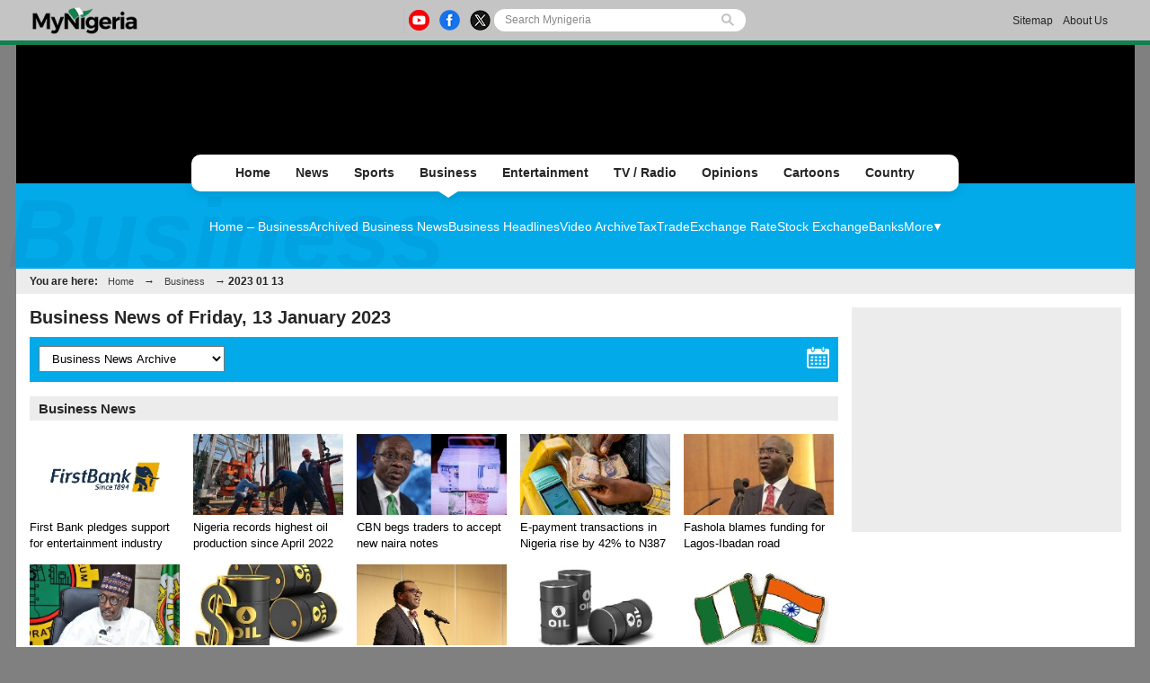

--- FILE ---
content_type: text/html; charset=UTF-8
request_url: https://www.mynigeria.com/NigeriaHomePage/business/browse.archive.php?date=20230113
body_size: 11916
content:
<!DOCTYPE html PUBLIC "-//W3C//DTD XHTML 1.0 Transitional//EN" "http://www.w3.org/TR/xhtml1/DTD/xhtml1-transitional.dtd">
<html xmlns="http://www.w3.org/1999/xhtml" xml:lang="en" lang="en">
<head>

<meta http-equiv="Content-Type" content="text/html; charset=UTF-8"/>
<title>Business News of Friday, 13 January 2023</title>
<link rel="canonical" href="https://www.mynigeria.com/NigeriaHomePage/business/browse.archive.php?date=20230113"/>
<link rel="icon" href="https://cdn.mynigeria.com/design/favicon.ico" type="image/x-icon">
<link href="https://cdn.mynigeria.com/css/NG/v1.0.5/common.css" rel="stylesheet" type="text/css" media="screen">
<link href="https://cdn.mynigeria.com/css/NG/v1.0.5/common.other.css" rel="stylesheet" type="text/css" media="screen">
<link href="https://cdn.mynigeria.com/css/NG/v1.0.5/business.css" rel="stylesheet" type="text/css" media="screen">
<link rel="apple-touch-icon" href="https://cdn.mynigeria.com/design/apple-touch-icon-180x180.png">
<script language="Javascript" type="text/javascript" src="https://cdn.mynigeria.com/jscript/v1.1/jquery.min.js"></script>
<link href="https://cdn.mynigeria.com" rel="preconnect">
<link href="https://ajax.cloudflare.com/" rel="preconnect">
<link href="https://ajax.cloudflare.com/" rel="dns-prefetch">
<link href="https://adservice.google.com" rel="preconnect">
<link href="https://adservice.google.com" rel="dns-prefetch">
<link href="https://www.googletagmanager.com" rel="preconnect">
<link href="https://pagead2.googlesyndication.com/" rel="dns-prefetch">
<script src="https://adncdn.net/6JNE2aic" async></script>
<script async src="https://securepubads.g.doubleclick.net/tag/js/gpt.js"></script>
<script>
	window.googletag = window.googletag || {cmd: []};
	googletag.cmd.push(function() {
		googletag.pubads().setTargeting('section', 'Business_Section');
		googletag.enableServices();
	});
</script>
<!-- Global site tag (gtag.js) - Google Analytics -->
<script async src="https://www.googletagmanager.com/gtag/js?id=G-TVGD8GGDS7"></script>
<script>
  window.dataLayer = window.dataLayer || [];
  function gtag(){dataLayer.push(arguments);}
  gtag('js', new Date());
  gtag('config', 'G-TVGD8GGDS7');
</script>

<!-- <script async src="https://fundingchoicesmessages.google.com/i/pub-1385374189532140?ers=1" nonce="ONl9o_STmW-kOsZBj-ezcA"></script> -->


<!--     <script data-cfasync="false" type="text/javascript">
(function(w, d) {
    var s = d.createElement('script');
    s.src = '//cdn.adpushup.com/45999/adpushup.js';
    s.crossOrigin='anonymous'; 
    s.type = 'text/javascript'; s.async = true;
    (d.getElementsByTagName('head')[0] || d.getElementsByTagName('body')[0]).appendChild(s);
    w.adpushup = w.adpushup || {que:[]};
})(window, document);

</script> -->


                              <script>!function(e){var n="https://s.go-mpulse.net/boomerang/";if("False"=="True")e.BOOMR_config=e.BOOMR_config||{},e.BOOMR_config.PageParams=e.BOOMR_config.PageParams||{},e.BOOMR_config.PageParams.pci=!0,n="https://s2.go-mpulse.net/boomerang/";if(window.BOOMR_API_key="ZMCAW-ZHG3Z-JYKZB-T5A3V-GMLLZ",function(){function e(){if(!o){var e=document.createElement("script");e.id="boomr-scr-as",e.src=window.BOOMR.url,e.async=!0,i.parentNode.appendChild(e),o=!0}}function t(e){o=!0;var n,t,a,r,d=document,O=window;if(window.BOOMR.snippetMethod=e?"if":"i",t=function(e,n){var t=d.createElement("script");t.id=n||"boomr-if-as",t.src=window.BOOMR.url,BOOMR_lstart=(new Date).getTime(),e=e||d.body,e.appendChild(t)},!window.addEventListener&&window.attachEvent&&navigator.userAgent.match(/MSIE [67]\./))return window.BOOMR.snippetMethod="s",void t(i.parentNode,"boomr-async");a=document.createElement("IFRAME"),a.src="about:blank",a.title="",a.role="presentation",a.loading="eager",r=(a.frameElement||a).style,r.width=0,r.height=0,r.border=0,r.display="none",i.parentNode.appendChild(a);try{O=a.contentWindow,d=O.document.open()}catch(_){n=document.domain,a.src="javascript:var d=document.open();d.domain='"+n+"';void(0);",O=a.contentWindow,d=O.document.open()}if(n)d._boomrl=function(){this.domain=n,t()},d.write("<bo"+"dy onload='document._boomrl();'>");else if(O._boomrl=function(){t()},O.addEventListener)O.addEventListener("load",O._boomrl,!1);else if(O.attachEvent)O.attachEvent("onload",O._boomrl);d.close()}function a(e){window.BOOMR_onload=e&&e.timeStamp||(new Date).getTime()}if(!window.BOOMR||!window.BOOMR.version&&!window.BOOMR.snippetExecuted){window.BOOMR=window.BOOMR||{},window.BOOMR.snippetStart=(new Date).getTime(),window.BOOMR.snippetExecuted=!0,window.BOOMR.snippetVersion=12,window.BOOMR.url=n+"ZMCAW-ZHG3Z-JYKZB-T5A3V-GMLLZ";var i=document.currentScript||document.getElementsByTagName("script")[0],o=!1,r=document.createElement("link");if(r.relList&&"function"==typeof r.relList.supports&&r.relList.supports("preload")&&"as"in r)window.BOOMR.snippetMethod="p",r.href=window.BOOMR.url,r.rel="preload",r.as="script",r.addEventListener("load",e),r.addEventListener("error",function(){t(!0)}),setTimeout(function(){if(!o)t(!0)},3e3),BOOMR_lstart=(new Date).getTime(),i.parentNode.appendChild(r);else t(!1);if(window.addEventListener)window.addEventListener("load",a,!1);else if(window.attachEvent)window.attachEvent("onload",a)}}(),"".length>0)if(e&&"performance"in e&&e.performance&&"function"==typeof e.performance.setResourceTimingBufferSize)e.performance.setResourceTimingBufferSize();!function(){if(BOOMR=e.BOOMR||{},BOOMR.plugins=BOOMR.plugins||{},!BOOMR.plugins.AK){var n=""=="true"?1:0,t="",a="cj3yq4ax24fwc2luiqia-f-f5ab374d9-clientnsv4-s.akamaihd.net",i="false"=="true"?2:1,o={"ak.v":"39","ak.cp":"1634677","ak.ai":parseInt("1031713",10),"ak.ol":"0","ak.cr":10,"ak.ipv":4,"ak.proto":"h2","ak.rid":"19809116","ak.r":48577,"ak.a2":n,"ak.m":"dscb","ak.n":"ff","ak.bpcip":"18.119.136.0","ak.cport":58590,"ak.gh":"23.62.38.5","ak.quicv":"","ak.tlsv":"tls1.3","ak.0rtt":"","ak.0rtt.ed":"","ak.csrc":"-","ak.acc":"","ak.t":"1769227280","ak.ak":"hOBiQwZUYzCg5VSAfCLimQ==egeDz338DxMrHQaZeT9h0hhcAeXr4Y4ibPBJXZALLv4Uwx4V0Ty9DwPLAWjwk1T29CSHa+h5t07gzzDeJ3Y7R2cwZo6ixN2qCnPbBIV5p4ISFtkDe/IU9g2KZshGPq6XoK/x71eNN9Vj4NvJOgUpJBjVMyDD4hZqwuxtKyJq4TWV39B7u3rIztTuWGOpBRTLvvLwViKnSz7M+StMiCpynTrX93lNE46nXEMoujRvpQdgA+bHsB+pJPsY4KcN6BDdltQsk5Z/xoI30MmgX2VKY5M2fNEbR2G4Yy2W8L4EW3tDZd+5QLQKwwXcb9n7O4OWgs02Pz5UdFbRW3uOR3ZMdB2T+Fcv5T2JrSWW0KB2T7XKEBMHz3Owqd/0wkS9wikByN1bidZLUljRBu2IY2ccHKvr9Wdq0JUqiiktVL/W3Vc=","ak.pv":"3","ak.dpoabenc":"","ak.tf":i};if(""!==t)o["ak.ruds"]=t;var r={i:!1,av:function(n){var t="http.initiator";if(n&&(!n[t]||"spa_hard"===n[t]))o["ak.feo"]=void 0!==e.aFeoApplied?1:0,BOOMR.addVar(o)},rv:function(){var e=["ak.bpcip","ak.cport","ak.cr","ak.csrc","ak.gh","ak.ipv","ak.m","ak.n","ak.ol","ak.proto","ak.quicv","ak.tlsv","ak.0rtt","ak.0rtt.ed","ak.r","ak.acc","ak.t","ak.tf"];BOOMR.removeVar(e)}};BOOMR.plugins.AK={akVars:o,akDNSPreFetchDomain:a,init:function(){if(!r.i){var e=BOOMR.subscribe;e("before_beacon",r.av,null,null),e("onbeacon",r.rv,null,null),r.i=!0}return this},is_complete:function(){return!0}}}}()}(window);</script></head>

<body><script type="text/javascript">
 window._nAdzq=window._nAdzq||[];(function(){
 window._nAdzq.push(["setIds","44c2e06aec4b9c31"]);
 var e="https://notifpush.com/scripts/";
 var t=document.createElement("script");
 t.type="text/javascript";
 t.defer=true;
 t.async=true;
 t.src=e+"nadz-sdk.js";
 var s=document.getElementsByTagName("script")[0];
 s.parentNode.insertBefore(t,s)})();
</script><div class="Pop-up-main-con-post" id="Pop-up-main-con-post"></div><div id="pagecontainer" class="business">

<div class="top-bar">
    <div class="inner">
        <a href="/NigeriaHomePage/">
            <img class="ghweb-logo" src="https://cdn.mynigeria.com/design/logo_desktop_blk.png" alt="Desktop Logo">
            <!-- <img class="ghweb-logo" src="https://cdn.mynigeria.com/design/logo_desktop_blk.png" style="margin-top:-9px; height:39px;" alt="Desktop Logo"> -->
        </a>

        <div class="socialbtns-searchbtn">
            <div class="socialbtns">
				<a href="https://youtube.com/channel/UCuCzjKrOvd-2tbT3dXh7vOw" rel="noopener" class="yt" target="_blank"><img src="https://cdn.mynigeria.com/design/newtop/yt-icon-Col.png" alt="youtube Icon"></a>				<a href="https://www.facebook.com/MyNigeria-117611089641772" rel="noopener" class="fb" target="_blank"><img src="https://cdn.mynigeria.com/design/newtop/fb-icon-Col.png" alt="Facebook Icon"></a>				<a href="https://twitter.com/TheMyNigeria" rel="noopener" class="tw" target="_blank"><img src="https://cdn.mynigeria.com/design/newtop/X-icon-Col.png" alt="Twitter Icon"></a>            </div>

            <div class="search-area-con">
                <form class="flexsearch--form" action="https://www.mynigeria.com/NigeriaHomePage/search.php" method="post">
                	<input type="hidden" name="action" value="1" />
                	<input type="hidden" name="search_mode" value="news" />
            		<input class="search--input" type="search" name="Search" placeholder="Search Mynigeria" value="">
            		<img class="search-icon" src="https://cdn.mynigeria.com/design/newtop/searchIcon.svg" alt="">
                </form>
            </div>
        </div>

        <div class="Contact-advert-links">
        	            <a href="/NigeriaHomePage/sitemap.php">Sitemap</a>
                        <a href="/NigeriaHomePage/aboutus.php">About Us</a>
        </div>

        
    	    </div>
</div>


<div id="headerSection" class="advert-space">
    </div>

<div class="main-navigation-container">
    <div class="mainNavgrp">
        <ul class="home-btn-div">
            <li class="sub-menu-list sub-menu-list__home"><a href="/NigeriaHomePage/">Home</a></li>
        </ul>
        <ul class="news-btn-div">
        	<li class="sub-menu-list sub-menu-list__news"><a href="/NigeriaHomePage/NewsArchive/">News</a></li>
        </ul>
        <ul class="sports-btn-div" >
        	<li class="sub-menu-list sub-menu-list__sports"><a href="/NigeriaHomePage/SportsArchive/">Sports</a></li>
        </ul>
        <ul class="biz-btn-div">
        	<li class="sub-menu-list sub-menu-list__biz"><a href="/NigeriaHomePage/business/">Business</a><div class="active"></div></li>
        </ul>
        <ul class="ent-btn-div">
        	<li class="sub-menu-list sub-menu-list__ent"><a href="/NigeriaHomePage/entertainment/">Entertainment</a></li>
        </ul>
                <ul class="ghwebTv-btn-div">
        	<li class="sub-menu-list sub-menu-list__tv"><a href="/NigeriaHomePage/television/">TV / Radio</a></li>
        </ul>
        <ul class="opinions-btn-div">
        	<li class="sub-menu-list sub-menu-list__opi"><a href="/NigeriaHomePage/opinions/">Opinions</a></li>
        </ul>
        <!-- <ul class="mem-btn-div">
        	<li class="sub-menu-list sub-menu-list__mem"><a href="/NigeriaHomePage/memories/">< ?=transl8('Memories')?></a>< ?=(($this->section=='memories')?'<div class="active"></div>':'')?></li>
        </ul> -->
        <ul class="cart-btn-div">
        	<li class="sub-menu-list sub-menu-list__toon"><a href="/NigeriaHomePage/cartoon/">Cartoons</a></li>
        </ul>
                <ul class="sayloud-btn-div">
        	<li class="sub-menu-list sub-menu-list__coun"><a href="/NigeriaHomePage/country_information/">Country</a></li>
        </ul>

        <!-- <div class="more-link-parent">
            <ul class="morelinks-btn-div">
                <li class="sub-menu-list sub-menu-list__more">
                    <a href="#">More Links
                        <span><img src="" alt=""></span>
                    </a>
                </li>

                <div class="drop-menu-con">
                    <a class="drop-link" href="#">Election Page</a>
                    <a class="drop-link" href="#">Campus Filla</a> 
                    <a class="drop-link" href="#">Dear GhanaWeb</a>
                    <a class="drop-link" href="#">Bloggers</a>
                    <a class="drop-link" href="#">Podcast / Radio</a>
                </div>
            </ul>
        </div> -->

    </div>

        <!-- <div class="submenu-title">< ?=transl8($this->crumbs[sizeof($this->crumbs)-2]['link'])?></div> -->
	
    <div class="Submenus-items Submenus-items__biz">
        
    	<div class="submenu">
    		<a href="/NigeriaHomePage/business/">Home &#8211; Business</a><a href="/NigeriaHomePage/business/browse.archive.php">Archived Business News</a><a href="/headlines/?cat=business">Business Headlines</a><a href="/NigeriaHomePage/television/?category=business">Video Archive</a><a href="/NigeriaHomePage/economy/tax.php">Tax</a><a href="/NigeriaHomePage/economy/trade.php">Trade</a><a href="/NigeriaHomePage/economy/forex.php">Exchange Rate</a><a href="/NigeriaHomePage/economy/stock_exchange.php">Stock Exchange</a><a href="/NigeriaHomePage/economy/banks.php">Banks</a><div class="more-btn-con">
	        			<div class="more-btn">
	        				<a href="#">More</a>
	        				<div class="drop-menu-con"><a class="drop-link" href="/NigeriaHomePage/economy/registration_fees.php">Registration Fees</a><a class="drop-link" href="/NigeriaHomePage/economy/duty_on_cars.php">Duty on Cars</a><a class="drop-link" href="/NigeriaHomePage/economy/economic_indicators.php">Economic Indicators</a>		</div>

	        			</div>
	        		</div>    	</div>
    	
        <h1>Business</h1>
    </div>

    <div id="topnav" class="topnav-en">You are here: <a href="https://www.mynigeria.com">Home</a> &rarr; <a href="/NigeriaHomePage/business/">Business</a> &rarr; <b>2023 01 13</b> </div>

</div>


<div id="mainbody" class="business"><div id="medsectionWideRight" class="clearfix">
<!-- End of html generated by this->header() -->

<style type="text/css">
#archive-bar { padding:10px; clear:both; }
#archive-bar select { padding:5px 10px;  }
</style>

<h1 class="more_title">Business News of Friday, 13 January 2023</h1>

<div id="archive-bar" class="menuheading arrow business">
  <select>
    <option value="1" >General News Archive</option>
    <option value="2" >Sports News Archive</option>
    <option value="3" selected>Business News Archive</option>
    <option value="4" >Entertainment News Archive</option>
    <option value="5" >Africa News Archive</option>
    <option value="6" >Feature Articles Archive</option>
  </select>

  <div class="svgwrapper" style="width:25px; display:inline-block; float:right;" title="Go to Calendar">
    <a href="#snap" style="fill:#FFFFFF;">
      <svg version="1.1" id="Layer_1" x="0px" y="0px" viewBox="0 0 10 10" style="enable-background:new 0 0 10 10;" xml:space="preserve">
        <g>
          <path d="M9.2,9.9c-2.8,0-5.6,0-8.4,0C0.4,9.8,0.1,9.6,0,9.2c0-2.4,0-4.9,0-7.3c0.1-0.4,0.4-0.7,0.8-0.7c0.4,0,0.7,0,1.1,0
          c0,0.2,0,0.5,0,0.7c0,0.5,0.4,0.8,0.8,0.8c0.5,0,0.8-0.4,0.8-0.8c0-0.2,0-0.5,0-0.7c1,0,2,0,3,0c0,0.2,0,0.4,0,0.6
          c0,0.5,0.4,0.9,0.8,0.9c0.5,0,0.8-0.4,0.8-0.9c0-0.2,0-0.4,0-0.6c0.4,0,0.7,0,1,0C9.6,1.1,10,1.5,10,2c0,2.2,0,4.5,0,6.7
          c0,0.1,0,0.2,0,0.3c0,0,0,0.2,0,0.2C9.9,9.7,9.6,9.8,9.2,9.9z M0.8,3.7c0,0.1,0,0.2,0,0.2c0,1.6,0,3.1,0,4.7c0,0.4,0.2,0.6,0.6,0.6
          c2.4,0,4.9,0,7.3,0c0.4,0,0.6-0.2,0.6-0.6c0-1.6,0-3.1,0-4.7c0-0.1,0-0.1,0-0.2C6.4,3.7,3.6,3.7,0.8,3.7z"></path>
          <path d="M2.8,0.3C3,0.4,3.1,0.6,3.1,0.9c0,0.3,0,0.6,0,0.9c0,0.2-0.2,0.4-0.4,0.4C2.5,2.2,2.3,2,2.3,1.8c0-0.3,0-0.6,0-0.9
          c0-0.3,0.1-0.4,0.3-0.5C2.7,0.3,2.8,0.3,2.8,0.3z"></path>
          <path d="M7.4,0.3c0.2,0.1,0.3,0.3,0.3,0.5c0,0.3,0,0.6,0,0.8c0,0.3-0.1,0.5-0.4,0.5C7.1,2.2,7,2,7,1.7c0-0.3,0-0.6,0-0.8
          c0-0.2,0.1-0.4,0.3-0.5C7.3,0.3,7.3,0.3,7.4,0.3z"></path>
          <path d="M4.7,7.5c0,0.3,0,0.5,0,0.8c-0.4,0-0.7,0-1.1,0c0-0.3,0-0.5,0-0.8C3.9,7.5,4.3,7.5,4.7,7.5z"></path>
          <path d="M8.3,7.5c0,0.3,0,0.5,0,0.8c-0.4,0-0.7,0-1.1,0c0-0.3,0-0.5,0-0.8C7.5,7.5,7.9,7.5,8.3,7.5z"></path>
          <path d="M3.5,6c0.4,0,0.7,0,1.1,0c0,0.3,0,0.5,0,0.8c-0.4,0-0.7,0-1.1,0C3.5,6.6,3.5,6.3,3.5,6z"></path>
          <path d="M7.2,6c0.4,0,0.7,0,1.1,0c0,0.3,0,0.5,0,0.8c-0.4,0-0.7,0-1.1,0C7.2,6.6,7.2,6.3,7.2,6z"></path>
          <path d="M2.8,6.8c-0.4,0-0.7,0-1.1,0c0-0.3,0-0.5,0-0.8c0.4,0,0.7,0,1.1,0C2.8,6.3,2.8,6.6,2.8,6.8z"></path>
          <path d="M6.5,6.1c0,0.3,0,0.5,0,0.8c-0.4,0-0.7,0-1.1,0c0-0.3,0-0.5,0-0.8C5.7,6.1,6.1,6.1,6.5,6.1z"></path>
          <path d="M2.9,8.3c-0.4,0-0.7,0-1.1,0c0-0.3,0-0.5,0-0.8c0.4,0,0.7,0,1.1,0C2.9,7.7,2.9,8,2.9,8.3z"></path>
          <path d="M5.4,7.5c0.4,0,0.7,0,1.1,0c0,0.3,0,0.5,0,0.8c-0.4,0-0.7,0-1.1,0C5.4,8,5.4,7.7,5.4,7.5z"></path>
          <path d="M3.5,5.4c0-0.3,0-0.5,0-0.8c0.4,0,0.7,0,1.1,0c0,0.3,0,0.5,0,0.8C4.3,5.4,3.9,5.4,3.5,5.4z"></path>
          <path d="M7.2,4.6c0.4,0,0.7,0,1.1,0c0,0.3,0,0.5,0,0.8c-0.4,0-0.7,0-1.1,0C7.2,5.2,7.2,4.9,7.2,4.6z"></path>
          <path d="M2.9,4.6c0,0.3,0,0.5,0,0.8c-0.4,0-0.7,0-1.1,0c0-0.3,0-0.5,0-0.8C2.1,4.6,2.5,4.6,2.9,4.6z"></path>
          <path d="M5.4,4.6c0.4,0,0.7,0,1.1,0c0,0.3,0,0.5,0,0.8c-0.4,0-0.7,0-1.1,0C5.4,5.2,5.4,4.9,5.4,4.6z"></path>
        </g>
      </svg>
    </a>
  </div>

  <script type="text/javascript">
    $('#archive-bar select').on('change', function(){
      if($(this).val() == 1){
        window.location.href = '/NigeriaHomePage/NewsArchive/browse.archive.php';
      }
      else if($(this).val() == 2){
        window.location.href = '/NigeriaHomePage/SportsArchive/browse.archive.php';
      }
      else if($(this).val() == 3){
        window.location.href = '/NigeriaHomePage/business/browse.archive.php';
      }
      else if($(this).val() == 4){
        window.location.href = '/NigeriaHomePage/entertainment/browse.archive.php';
      }
      else if($(this).val() == 5){
        window.location.href = '/NigeriaHomePage/africa/browse.archive.php';
      }
      else if($(this).val() == 6){
        window.location.href = '/NigeriaHomePage/features/browse.archive.php';
      }
    });
  </script>
</div>

<div class="bottom_artl_wrap">
  <div class="left_artl_list more_news">
    <div class="upper">      
      <div id="inner-left-col">
            <span class="page_title">Business News</span>
          </div><ul><li>
            <a title="First Bank pledges support for entertainment industry" href="/NigeriaHomePage/business/First-Bank-pledges-support-for-entertainment-industry-620993">
              <div class="image" style="background-color:#ececec;">
                <img src="https://cdn.mynigeria.com/imagelib/pics/816/81692877.200.jpg" width="141" height="80.571428571429" alt="First Bank of Nigeria" title="First Bank of Nigeria">
              </div>
              <div class="info">
                <p>First Bank pledges support for entertainment industry</p>
              </div>
            </a>
        </li><li>
            <a title="Nigeria records highest oil production since April 2022 &mdash;Report" href="/NigeriaHomePage/business/Nigeria-records-highest-oil-production-since-April-2022-mdash-Report-620990">
              <div class="image" style="background-color:#ececec;">
                <img src="https://cdn.mynigeria.com/imagelib/pics/972/97262784.200.jpg" width="141" height="78.8425" alt="File image: Crude oil production" title="File image: Crude oil production">
              </div>
              <div class="info">
                <p>Nigeria records highest oil production since April 2022 &mdash;Report</p>
              </div>
            </a>
        </li><li>
            <a title="CBN begs traders to accept new naira notes" href="/NigeriaHomePage/business/CBN-begs-traders-to-accept-new-naira-notes-620930">
              <div class="image" style="background-color:#ececec;">
                <img src="https://cdn.mynigeria.com/imagelib/pics/307/30730852.200.jpg" width="141" height="84.13" alt="CBN urges traders to accept new naira notes" title="CBN urges traders to accept new naira notes">
              </div>
              <div class="info">
                <p>CBN begs traders to accept new naira notes</p>
              </div>
            </a>
        </li><li>
            <a title="E-payment transactions in Nigeria rise by 42% to N387 trillion in 2022" href="/NigeriaHomePage/business/E-payment-transactions-in-Nigeria-rise-by-42-to-N387-trillion-in-2022-620897">
              <div class="image" style="background-color:#ececec;">
                <img src="https://cdn.mynigeria.com/imagelib/pics/569/56926175.200.jpg" width="141" height="93.765" alt="POS transaction" title="POS transaction">
              </div>
              <div class="info">
                <p>E-payment transactions in Nigeria rise by 42% to N387 trillion in 2022</p>
              </div>
            </a>
        </li><li>
            <a title="Fashola blames funding for Lagos-Ibadan road construction delay" href="/NigeriaHomePage/business/Fashola-blames-funding-for-Lagos-Ibadan-road-construction-delay-620876">
              <div class="image" style="background-color:#ececec;">
                <img src="https://cdn.mynigeria.com/imagelib/pics/893/89382757.200.jpg" width="141" height="100.58" alt="Minister of Works and Housing, Babatunde Fashola" title="Minister of Works and Housing, Babatunde Fashola">
              </div>
              <div class="info">
                <p>Fashola blames funding for Lagos-Ibadan road construction delay</p>
              </div>
            </a>
        </li><li>
            <a title="Nigeria targets petrol export, 2.2mbpd oil production mid 2023" href="/NigeriaHomePage/business/Nigeria-targets-petrol-export-2-2mbpd-oil-production-mid-2023-620822">
              <div class="image" style="background-color:#ececec;">
                <img src="https://cdn.mynigeria.com/imagelib/pics/727/72795120.200.jpg" width="141" height="93.295" alt="NNPC boss, Mele Kyari" title="NNPC boss, Mele Kyari">
              </div>
              <div class="info">
                <p>Nigeria targets petrol export, 2.2mbpd oil production mid 2023</p>
              </div>
            </a>
        </li><li>
            <a title="$2.5bn lost monthly to oil production &ndash; NECA" href="/NigeriaHomePage/business/2-5bn-lost-monthly-to-oil-production-ndash-NECA-620780">
              <div class="image" style="background-color:#ececec;">
                <img src="https://cdn.mynigeria.com/imagelib/pics/228/22863633.200.jpg" width="141" height="95.41" alt="Crude oil" title="Crude oil">
              </div>
              <div class="info">
                <p>$2.5bn lost monthly to oil production &ndash; NECA</p>
              </div>
            </a>
        </li><li>
            <a title="AfDB to boost digital financial solutions" href="/NigeriaHomePage/business/AfDB-to-boost-digital-financial-solutions-620774">
              <div class="image" style="background-color:#ececec;">
                <img src="https://cdn.mynigeria.com/imagelib/pics/898/89838983.200.jpg" width="141" height="94" alt="AfDB President, Akinwumi Adesina" title="AfDB President, Akinwumi Adesina">
              </div>
              <div class="info">
                <p>AfDB to boost digital financial solutions</p>
              </div>
            </a>
        </li><li>
            <a title="FG woos Spanish investors for seven oil blocs" href="/NigeriaHomePage/business/FG-woos-Spanish-investors-for-seven-oil-blocs-620768">
              <div class="image" style="background-color:#ececec;">
                <img src="https://cdn.mynigeria.com/imagelib/pics/898/89840096.200.jpg" width="141" height="93.906" alt="Crude oil" title="Crude oil">
              </div>
              <div class="info">
                <p>FG woos Spanish investors for seven oil blocs</p>
              </div>
            </a>
        </li><li>
            <a title="Indian companies invest $19bn in Nigeria" href="/NigeriaHomePage/business/Indian-companies-invest-19bn-in-Nigeria-620759">
              <div class="image" style="background-color:#ececec;">
                <img src="https://cdn.mynigeria.com/imagelib/pics/841/84125112.200.jpg" width="141" height="90.005" alt="File image" title="File image">
              </div>
              <div class="info">
                <p>Indian companies invest $19bn in Nigeria</p>
              </div>
            </a>
        </li><li>
            <a title="Apapa Customs generated N1tn in 2022 &ndash; Comptroller" href="/NigeriaHomePage/business/Apapa-Customs-generated-N1tn-in-2022-ndash-Comptroller-620738">
              <div class="image" style="background-color:#ececec;">
                <img src="https://cdn.mynigeria.com/imagelib/pics/718/71885429.200.jpg" width="141" height="75.905" alt="Customs officers" title="Customs officers">
              </div>
              <div class="info">
                <p>Apapa Customs generated N1tn in 2022 &ndash; Comptroller</p>
              </div>
            </a>
        </li><li>
            <a title="Banking system remains resilient - CBN" href="/NigeriaHomePage/business/Banking-system-remains-resilient-CBN-620735">
              <div class="image" style="background-color:#ececec;">
                <img src="https://cdn.mynigeria.com/imagelib/pics/814/81477392.200.jpg" width="141" height="105.85846153846" alt="Godwin Emefiele, Governor of Central Bank Nigeria" title="Godwin Emefiele, Governor of Central Bank Nigeria">
              </div>
              <div class="info">
                <p>Banking system remains resilient - CBN</p>
              </div>
            </a>
        </li><li>
            <a title="Budget deficit rises 370%, hits N47tn under Buhari" href="/NigeriaHomePage/business/Budget-deficit-rises-370-hits-N47tn-under-Buhari-620723">
              <div class="image" style="background-color:#ececec;">
                <img src="https://cdn.mynigeria.com/imagelib/pics/269/26924370.200.jpg" width="141" height="94.231527093596" alt="President Muhammadu Buhari" title="President Muhammadu Buhari">
              </div>
              <div class="info">
                <p>Budget deficit rises 370%, hits N47tn under Buhari</p>
              </div>
            </a>
        </li><li>
            <a title="&lsquo;Brace up for inflation, unemployment, debt burden&rsquo; - NECA" href="/NigeriaHomePage/business/lsquo-Brace-up-for-inflation-unemployment-debt-burden-rsquo-NECA-620714">
              <div class="image" style="background-color:#ececec;">
                <img src="https://cdn.mynigeria.com/imagelib/pics/101/10138444.200.jpg" width="141" height="79.3125" alt="File photo to illustrate the story" title="File photo to illustrate the story">
              </div>
              <div class="info">
                <p>&lsquo;Brace up for inflation, unemployment, debt burden&rsquo; - NECA</p>
              </div>
            </a>
        </li><li>
            <a title="House passes 3 major maritime bills for operational efficiency" href="/NigeriaHomePage/business/House-passes-3-major-maritime-bills-for-operational-efficiency-620684">
              <div class="image" style="background-color:#ececec;">
                <img src="https://cdn.mynigeria.com/imagelib/pics/223/22303037.200.jpg" width="141" height="79.43" alt="House of Representatives" title="House of Representatives">
              </div>
              <div class="info">
                <p>House passes 3 major maritime bills for operational efficiency</p>
              </div>
            </a>
        </li><li>
            <a title="2023 Budget: FG to spend N394.699m on purchase of vehicles, office equipment, gym" href="/NigeriaHomePage/business/2023-Budget-FG-to-spend-N394-699m-on-purchase-of-vehicles-office-equipment-gym-620681">
              <div class="image" style="background-color:#ececec;">
                <img src="https://cdn.mynigeria.com/imagelib/pics/777/77787929.200.jpg" width="141" height="79.195" alt="President Muhammadu Buhari" title="President Muhammadu Buhari">
              </div>
              <div class="info">
                <p>2023 Budget: FG to spend N394.699m on purchase of vehicles, office equipment, gym</p>
              </div>
            </a>
        </li><li>
            <a title="Nigeria&rsquo;s debt profile may hit N77trn in June - NECA" href="/NigeriaHomePage/business/Nigeria-rsquo-s-debt-profile-may-hit-N77trn-in-June-NECA-620678">
              <div class="image" style="background-color:#ececec;">
                <img src="https://cdn.mynigeria.com/imagelib/pics/913/91352447.200.jpg" width="141" height="82.015" alt="File photo to illustrate the story" title="File photo to illustrate the story">
              </div>
              <div class="info">
                <p>Nigeria&rsquo;s debt profile may hit N77trn in June - NECA</p>
              </div>
            </a>
        </li></ul>
    </div>
  </div>

  <br><br>
<style type="text/css">

.date_pagination{
	width: 100%;
    font-family: Arial, Helvetica, sans-serif;
    min-width: 715px;
}

.date_pagination .minibar {
    width: 480px;
    background-color: #ececec;
    border-radius: 7px;
    display: flex;
    margin-bottom: 10px;
    padding: 7px 0;
}

.date_pagination .dates{
    font-size: 12px;
    font-weight: 600;
    width: 82%;
    height: inherit;
    display: flex;
    text-align: center;
    justify-content: space-between;
}

.date_pagination .dates a {
    text-decoration: none;
    color:black !important;
}

.date_pagination a:hover{
    color: #9d0024 !important;
    text-decoration: none !important;
}

.date_pagination .day.current a{
    color: #9d0024 !important;
}


.date_pagination i, .date_pagination span { 
	width: 60px;
    height: inherit;
    display: grid;
    place-items: center;
}

.date_pagination .prevBtn, .date_pagination .nextBtn {
    font-size: 22px;
}

.date_pagination .calendarIcon{
	width: 15%;
	display: grid;
}

.date_pagination .svgwrapper{
    place-self: center;
    margin-left: 70%;
    width: 25px;
    display: inline-block;
    cursor: pointer;
}

.date_pagination .svgwrapper a{
    fill: #9d0024;
}

.date_pagination .CalenBG{
    width: 100%;
    border-radius: 8px;
    height:max-content;
    background-color: #ececec;
}

.date_pagination .InnBG {
    width: 94%;
    height: inherit;
    margin: auto;
}

.date_pagination .yeartextCon, .date_pagination .SeeAll, .date_pagination .SeeLess {
    font-size: 22px;
    font-weight: 700;
    display: inline-flex;
    margin-top: 12px;
    height: 40px;
}

.date_pagination .SeeAll, .date_pagination .SeeLess {
    font-size: 18px;
}

.date_pagination .prevYearBtn a, .date_pagination .NextYearBtn a{
    color: #000000 !important;
}

.date_pagination .prevYearBtn a:not([href="javascript:void(0)"]):hover, .date_pagination .NextYearBtn a:not([href="javascript:void(0)"]):hover{
    color: #9d0024 !important;
}

.date_pagination .SeeAll, .date_pagination .SeeLess{
    float: right;
}

.date_pagination .InnCalendar {
    overflow: hidden;
    display: flex;
    flex-wrap: wrap;
    justify-content: left;
}

.date_pagination .NextYearBtn, .date_pagination .prevYearBtn, .date_pagination .theYear{
    margin: 5px;
}

.date_pagination .Month {
    margin-bottom: 20px;
    margin-right: 2%;
    display: inline-block;
    width: 32%;
}

.date_pagination .Month:nth-child(3n) {
    margin-right: 0;
}

.date_pagination .Month h2 {
    margin: 0 0 2px 0;
}

.date_pagination .Week, .date_pagination .DayNumber {
    display: flex;
    height: 32px;
    align-items: center;
    justify-content: initial;
    color: #9d0024;
    width: 100%;
}

.date_pagination .DayNumber a {
    color: #9d0024 !important;
    width: 14% !important;
    height: 24px;
    cursor: pointer;
}

.date_pagination .dateBg{
    width: auto;
    height: auto;
    background-color: #ffffff;
}

.date_pagination .Week {
    border-bottom: 3px solid #ececec;
}

.date_pagination .days {
    height: 20px;
    width: 14%;
    display: grid;
    place-items: center;
    cursor: default;
}

.date_pagination .numb {
    height: 20px;
    width: 26px;
    display: grid;
    place-items: center;
    margin: 0 6px;
}

.date_pagination .blank {
    height: 24px;
    width: 14%;
    display: grid;
    place-items: center;
    cursor: default;
}

.date_pagination .numb:hover, .date_pagination .numb.selected {
    border: 1px solid #9d0024;
    border-radius: 4px;
}

.date_pagination .DayNumber a[href="javascript:void(0)"] {
    color: #b1b1b1 !important;
    cursor: default;
}

.date_pagination .minibar a[href="javascript:void(0)"]:hover {
    color: #000000 !important;
    cursor: default;
}

.date_pagination .NextYearBtn a[href="javascript:void(0)"], .date_pagination .prevYearBtn a[href="javascript:void(0)"]{
    cursor: default;
}

.date_pagination .DayNumber a[href="javascript:void(0)"]:not(.selected) .numb:hover {
    border: none;
}

.date_pagination .DayNumber a.selected {
    color: #9d0024 !important;
}

.date_pagination .SeeAll a, .date_pagination .SeeLess a {
    color: #000000 !important;
    margin-top: 7px;
    height: 22px;
}

.date_pagination .calendar_year {
    width: 13px;
    font-size: 10px;
    word-break: break-all;
    font-weight: bold;
    position: absolute;
    margin-left: 34px;
    margin-top: 5px;
    color: #9d0024;   
}

/* Style for custom select */
.select-hidden {
    display: none;
    visibility: hidden;
    padding-right: 10px;
}

.select {
    cursor: pointer;
    display: inline-block;
    position: relative;
    font-size: 16px;
    color: #fff;
    width: 100px;
    height: 34px;
    margin-top: -4px;
}

.select-styled {
    position: absolute;
    top: 0;
    right: 0;
    bottom: 0;
    left: 0;
    color: #9d0024;
    border: 1px solid #b1b1b1;
    padding: 8px 15px;
    -moz-transition: all 0.2s ease-in;
    -o-transition: all 0.2s ease-in;
    -webkit-transition: all 0.2s ease-in;
    transition: all 0.2s ease-in;
}
.select-styled:after {
    content: "";
    width: 0;
    height: 0;
    border: 7px solid transparent;
    border-color: #9d0024 transparent transparent transparent;
    position: absolute;
    top: 13px;
    right: 10px;
}
.select-styled:hover {
    background-color: #b83729;
    color: #FFF;
}
.select-styled:hover:after {
    border-color: #fff transparent transparent transparent;
}
.select-styled:active, .select-styled.active {
    background-color: #9d0024;
    color: #FFF;
}
.select-styled:active:after, .select-styled.active:after {
    top: 5px;
    border-color: transparent transparent #fff transparent;
}

.select-options {
    display: none;
    position: absolute;
    top: 100%;
    right: 0;
    left: 0;
    z-index: 999;
    margin: 0;
    padding: 0;
    list-style: none;
    background-color: #9d0024;
    border: 1px solid #9d0024;
    flex-wrap: wrap;
    width: 610px;
}
.select-styled.active + .select-options {
    display: flex !important;
}
.select-options li {
    margin: 0;
    padding: 7px 0;
    text-indent: 15px;
    border-top: 1px solid #962d22;
    -moz-transition: all 0.15s ease-in;
    -o-transition: all 0.15s ease-in;
    -webkit-transition: all 0.15s ease-in;
    transition: all 0.15s ease-in;
    width: 76.2px;
}
.select-options li:hover, .select-options li.is-selected {
    color: #c0392b;
    background: #fff;
}
.select-options li[rel="hide"] {
    display: none;
}
/* End of style */



</style>

<script type="text/javascript">
$(function(){
    $('.theYear select').each(function(){
        var $this = $(this), numberOfOptions = $(this).children('option').length;

        $this.addClass('select-hidden'); 
        $this.wrap('<div class="select"></div>');
        $this.after('<div class="select-styled"></div>');

        var $styledSelect = $this.next('div.select-styled');
        $styledSelect.text($this.children('option').eq(0).text());

        var $list = $('<ul />', {
            'class': 'select-options'
        }).insertAfter($styledSelect);

        for (var i = 0; i < numberOfOptions; i++) {
            $('<li />', {
                text: $this.children('option').eq(i).text(),
                rel: $this.children('option').eq(i).val()
            }).appendTo($list);
            if ($this.children('option').eq(i).is(':selected')){
                $('li[rel="' + $this.children('option').eq(i).val() + '"]').addClass('is-selected');
                $styledSelect.text($this.children('option').eq(i).val())
            }
        }

        var $listItems = $list.children('li');

        $styledSelect.click(function(e) {
            e.stopPropagation();
            $('div.select-styled.active').not(this).each(function(){
                $(this).removeClass('active').next('ul.select-options').hide();
            });
            $(this).toggleClass('active').next('ul.select-options').toggleClass("open");;
        });

        $listItems.click(function(e) {
            e.stopPropagation();
            $styledSelect.text($(this).text()).removeClass('active');
            $this.val($(this).attr('rel'));
            $list.find('li.is-selected').removeClass('is-selected');
            $list.find('li[rel="' + $(this).attr('rel') + '"]').addClass('is-selected');
            $list.hide();
            // console.log($this.val());

            location.href = 'https://www.mynigeria.com/NigeriaHomePage/business/browse.archive.php?date=' + $this.val();
        });

        $(document).click(function() {
            $styledSelect.removeClass('active');
            $list.hide();
        });

    });
});
</script>

<div class="date_pagination"><div class="minibar" id="snap">
			<div class="dates">
				<i class="nextBtn"><a href="https://www.mynigeria.com/NigeriaHomePage/business/browse.archive.php?date=20230114">&lt;</a></i><span class="day current">
    						<a href="javascript:void(0)"><div class="p1">FRI</div>
                                <div class="p1">13 JAN</div></a>
    					</span><span class="day ">
    						<a href="https://www.mynigeria.com/NigeriaHomePage/business/browse.archive.php?date=20230112"><div class="p1">THU</div>
                                <div class="p1">12 JAN</div></a>
    					</span><span class="day ">
    						<a href="https://www.mynigeria.com/NigeriaHomePage/business/browse.archive.php?date=20230111"><div class="p1">WED</div>
                                <div class="p1">11 JAN</div></a>
    					</span><span class="day ">
    						<a href="https://www.mynigeria.com/NigeriaHomePage/business/browse.archive.php?date=20230110"><div class="p1">TUE</div>
                                <div class="p1">10 JAN</div></a>
    					</span>	<i class="prevBtn"><a href="https://www.mynigeria.com/NigeriaHomePage/business/browse.archive.php?date=20230112">&gt;</a></i>
			</div>
			<div class="calendarIcon">
                <span class="calendar_year">2023</span>
				<div class="svgwrapper">
					<a href="?calendar=mini&date=20230113#snap">
						<svg version="1.1" id="Layer_1" x="0px" y="0px" viewBox="0 0 10 10" style="enable-background:new 0 0 10 10;" xml:space="preserve">
							<style type="text/css">.st0{fill:#9d0024;}</style>
							<g>
								<path d="M9.2,9.9c-2.8,0-5.6,0-8.4,0C0.4,9.8,0.1,9.6,0,9.2c0-2.4,0-4.9,0-7.3c0.1-0.4,0.4-0.7,0.8-0.7c0.4,0,0.7,0,1.1,0
								c0,0.2,0,0.5,0,0.7c0,0.5,0.4,0.8,0.8,0.8c0.5,0,0.8-0.4,0.8-0.8c0-0.2,0-0.5,0-0.7c1,0,2,0,3,0c0,0.2,0,0.4,0,0.6
								c0,0.5,0.4,0.9,0.8,0.9c0.5,0,0.8-0.4,0.8-0.9c0-0.2,0-0.4,0-0.6c0.4,0,0.7,0,1,0C9.6,1.1,10,1.5,10,2c0,2.2,0,4.5,0,6.7
								c0,0.1,0,0.2,0,0.3c0,0,0,0.2,0,0.2C9.9,9.7,9.6,9.8,9.2,9.9z M0.8,3.7c0,0.1,0,0.2,0,0.2c0,1.6,0,3.1,0,4.7c0,0.4,0.2,0.6,0.6,0.6
								c2.4,0,4.9,0,7.3,0c0.4,0,0.6-0.2,0.6-0.6c0-1.6,0-3.1,0-4.7c0-0.1,0-0.1,0-0.2C6.4,3.7,3.6,3.7,0.8,3.7z"></path>
								<path d="M2.8,0.3C3,0.4,3.1,0.6,3.1,0.9c0,0.3,0,0.6,0,0.9c0,0.2-0.2,0.4-0.4,0.4C2.5,2.2,2.3,2,2.3,1.8c0-0.3,0-0.6,0-0.9
								c0-0.3,0.1-0.4,0.3-0.5C2.7,0.3,2.8,0.3,2.8,0.3z"></path>
								<path d="M7.4,0.3c0.2,0.1,0.3,0.3,0.3,0.5c0,0.3,0,0.6,0,0.8c0,0.3-0.1,0.5-0.4,0.5C7.1,2.2,7,2,7,1.7c0-0.3,0-0.6,0-0.8
								c0-0.2,0.1-0.4,0.3-0.5C7.3,0.3,7.3,0.3,7.4,0.3z"></path>
								<path d="M4.7,7.5c0,0.3,0,0.5,0,0.8c-0.4,0-0.7,0-1.1,0c0-0.3,0-0.5,0-0.8C3.9,7.5,4.3,7.5,4.7,7.5z"></path>
								<path d="M8.3,7.5c0,0.3,0,0.5,0,0.8c-0.4,0-0.7,0-1.1,0c0-0.3,0-0.5,0-0.8C7.5,7.5,7.9,7.5,8.3,7.5z"></path>
								<path d="M3.5,6c0.4,0,0.7,0,1.1,0c0,0.3,0,0.5,0,0.8c-0.4,0-0.7,0-1.1,0C3.5,6.6,3.5,6.3,3.5,6z"></path>
								<path d="M7.2,6c0.4,0,0.7,0,1.1,0c0,0.3,0,0.5,0,0.8c-0.4,0-0.7,0-1.1,0C7.2,6.6,7.2,6.3,7.2,6z"></path>
								<path d="M2.8,6.8c-0.4,0-0.7,0-1.1,0c0-0.3,0-0.5,0-0.8c0.4,0,0.7,0,1.1,0C2.8,6.3,2.8,6.6,2.8,6.8z"></path>
								<path d="M6.5,6.1c0,0.3,0,0.5,0,0.8c-0.4,0-0.7,0-1.1,0c0-0.3,0-0.5,0-0.8C5.7,6.1,6.1,6.1,6.5,6.1z"></path>
								<path d="M2.9,8.3c-0.4,0-0.7,0-1.1,0c0-0.3,0-0.5,0-0.8c0.4,0,0.7,0,1.1,0C2.9,7.7,2.9,8,2.9,8.3z"></path>
								<path d="M5.4,7.5c0.4,0,0.7,0,1.1,0c0,0.3,0,0.5,0,0.8c-0.4,0-0.7,0-1.1,0C5.4,8,5.4,7.7,5.4,7.5z"></path>
								<path d="M3.5,5.4c0-0.3,0-0.5,0-0.8c0.4,0,0.7,0,1.1,0c0,0.3,0,0.5,0,0.8C4.3,5.4,3.9,5.4,3.5,5.4z"></path>
								<path d="M7.2,4.6c0.4,0,0.7,0,1.1,0c0,0.3,0,0.5,0,0.8c-0.4,0-0.7,0-1.1,0C7.2,5.2,7.2,4.9,7.2,4.6z"></path>
								<path d="M2.9,4.6c0,0.3,0,0.5,0,0.8c-0.4,0-0.7,0-1.1,0c0-0.3,0-0.5,0-0.8C2.1,4.6,2.5,4.6,2.9,4.6z"></path>
								<path d="M5.4,4.6c0.4,0,0.7,0,1.1,0c0,0.3,0,0.5,0,0.8c-0.4,0-0.7,0-1.1,0C5.4,5.2,5.4,4.9,5.4,4.6z"></path>
							</g>
						</svg>
					</a>
				</div>
			</div>
		</div><div class="CalenBG">
        <div class="InnBG">

          <div class="yeartextCon">
               <div class="NextYearBtn"><a href="https://www.mynigeria.com/NigeriaHomePage/business/browse.archive.php?date=2024">&lt;</a></div>

                <div class="theYear">
                    <select>
                        <option value="2026" >2026</option><option value="2025" >2025</option><option value="2024" >2024</option><option value="2023" selected>2023</option><option value="2022" >2022</option><option value="2021" >2021</option><option value="2020" >2020</option><option value="2019" >2019</option>
                    </select>
                </div>

                <div class="prevYearBtn"><a href="https://www.mynigeria.com/NigeriaHomePage/business/browse.archive.php?date=2022">&gt;</a></div>
             </div><div class="SeeLess"><a href="?calendar=full&date=20230113#snap">See All</a></div>  <div class="calendarCon">
            <div class="InnCalendar"><div class="Month">
            <div class="MonthInn">
                <h2>January</h2>
                <div class="dateBg">
                    <div class="Week">
                        <div class="days">Sun</div>
                        <div class="days">Mon</div>
                        <div class="days">Tue</div>
                        <div class="days">Wed</div>
                        <div class="days">Thu</div>
                        <div class="days">Fri</div>
                        <div class="days">Sat</div>
                    </div><div class="DayNumber"><a href="https://www.mynigeria.com/NigeriaHomePage/business/browse.archive.php?date=20230101"><div class="numb">1</div></a><a href="https://www.mynigeria.com/NigeriaHomePage/business/browse.archive.php?date=20230102"><div class="numb">2</div></a><a href="https://www.mynigeria.com/NigeriaHomePage/business/browse.archive.php?date=20230103"><div class="numb">3</div></a><a href="https://www.mynigeria.com/NigeriaHomePage/business/browse.archive.php?date=20230104"><div class="numb">4</div></a><a href="https://www.mynigeria.com/NigeriaHomePage/business/browse.archive.php?date=20230105"><div class="numb">5</div></a><a href="https://www.mynigeria.com/NigeriaHomePage/business/browse.archive.php?date=20230106"><div class="numb">6</div></a><a href="https://www.mynigeria.com/NigeriaHomePage/business/browse.archive.php?date=20230107"><div class="numb">7</div></a></div><div class="DayNumber"><a href="https://www.mynigeria.com/NigeriaHomePage/business/browse.archive.php?date=20230108"><div class="numb">8</div></a><a href="https://www.mynigeria.com/NigeriaHomePage/business/browse.archive.php?date=20230109"><div class="numb">9</div></a><a href="https://www.mynigeria.com/NigeriaHomePage/business/browse.archive.php?date=20230110"><div class="numb">10</div></a><a href="https://www.mynigeria.com/NigeriaHomePage/business/browse.archive.php?date=20230111"><div class="numb">11</div></a><a href="https://www.mynigeria.com/NigeriaHomePage/business/browse.archive.php?date=20230112"><div class="numb">12</div></a><a href="https://www.mynigeria.com/NigeriaHomePage/business/browse.archive.php?date=20230113" class="selected"><div class="numb selected">13</div></a><a href="https://www.mynigeria.com/NigeriaHomePage/business/browse.archive.php?date=20230114"><div class="numb">14</div></a></div><div class="DayNumber"><a href="https://www.mynigeria.com/NigeriaHomePage/business/browse.archive.php?date=20230115"><div class="numb">15</div></a><a href="https://www.mynigeria.com/NigeriaHomePage/business/browse.archive.php?date=20230116"><div class="numb">16</div></a><a href="https://www.mynigeria.com/NigeriaHomePage/business/browse.archive.php?date=20230117"><div class="numb">17</div></a><a href="https://www.mynigeria.com/NigeriaHomePage/business/browse.archive.php?date=20230118"><div class="numb">18</div></a><a href="https://www.mynigeria.com/NigeriaHomePage/business/browse.archive.php?date=20230119"><div class="numb">19</div></a><a href="https://www.mynigeria.com/NigeriaHomePage/business/browse.archive.php?date=20230120"><div class="numb">20</div></a><a href="https://www.mynigeria.com/NigeriaHomePage/business/browse.archive.php?date=20230121"><div class="numb">21</div></a></div><div class="DayNumber"><a href="https://www.mynigeria.com/NigeriaHomePage/business/browse.archive.php?date=20230122"><div class="numb">22</div></a><a href="https://www.mynigeria.com/NigeriaHomePage/business/browse.archive.php?date=20230123"><div class="numb">23</div></a><a href="https://www.mynigeria.com/NigeriaHomePage/business/browse.archive.php?date=20230124"><div class="numb">24</div></a><a href="https://www.mynigeria.com/NigeriaHomePage/business/browse.archive.php?date=20230125"><div class="numb">25</div></a><a href="https://www.mynigeria.com/NigeriaHomePage/business/browse.archive.php?date=20230126"><div class="numb">26</div></a><a href="https://www.mynigeria.com/NigeriaHomePage/business/browse.archive.php?date=20230127"><div class="numb">27</div></a><a href="https://www.mynigeria.com/NigeriaHomePage/business/browse.archive.php?date=20230128"><div class="numb">28</div></a></div><div class="DayNumber"><a href="https://www.mynigeria.com/NigeriaHomePage/business/browse.archive.php?date=20230129"><div class="numb">29</div></a><a href="https://www.mynigeria.com/NigeriaHomePage/business/browse.archive.php?date=20230130"><div class="numb">30</div></a><a href="https://www.mynigeria.com/NigeriaHomePage/business/browse.archive.php?date=20230131"><div class="numb">31</div></a><div class="blank"></div><div class="blank"></div><div class="blank"></div><div class="blank"></div></div></div>
                </div>
            </div><div class="Month">
            <div class="MonthInn">
                <h2>December</h2>
                <div class="dateBg">
                    <div class="Week">
                        <div class="days">Sun</div>
                        <div class="days">Mon</div>
                        <div class="days">Tue</div>
                        <div class="days">Wed</div>
                        <div class="days">Thu</div>
                        <div class="days">Fri</div>
                        <div class="days">Sat</div>
                    </div><div class="DayNumber"><div class="blank"></div><div class="blank"></div><div class="blank"></div><div class="blank"></div><a href="https://www.mynigeria.com/NigeriaHomePage/business/browse.archive.php?date=20221201"><div class="numb">1</div></a><a href="https://www.mynigeria.com/NigeriaHomePage/business/browse.archive.php?date=20221202"><div class="numb">2</div></a><a href="https://www.mynigeria.com/NigeriaHomePage/business/browse.archive.php?date=20221203"><div class="numb">3</div></a></div><div class="DayNumber"><a href="https://www.mynigeria.com/NigeriaHomePage/business/browse.archive.php?date=20221204"><div class="numb">4</div></a><a href="https://www.mynigeria.com/NigeriaHomePage/business/browse.archive.php?date=20221205"><div class="numb">5</div></a><a href="https://www.mynigeria.com/NigeriaHomePage/business/browse.archive.php?date=20221206"><div class="numb">6</div></a><a href="https://www.mynigeria.com/NigeriaHomePage/business/browse.archive.php?date=20221207"><div class="numb">7</div></a><a href="https://www.mynigeria.com/NigeriaHomePage/business/browse.archive.php?date=20221208"><div class="numb">8</div></a><a href="https://www.mynigeria.com/NigeriaHomePage/business/browse.archive.php?date=20221209"><div class="numb">9</div></a><a href="https://www.mynigeria.com/NigeriaHomePage/business/browse.archive.php?date=20221210"><div class="numb">10</div></a></div><div class="DayNumber"><a href="https://www.mynigeria.com/NigeriaHomePage/business/browse.archive.php?date=20221211"><div class="numb">11</div></a><a href="https://www.mynigeria.com/NigeriaHomePage/business/browse.archive.php?date=20221212"><div class="numb">12</div></a><a href="https://www.mynigeria.com/NigeriaHomePage/business/browse.archive.php?date=20221213"><div class="numb">13</div></a><a href="https://www.mynigeria.com/NigeriaHomePage/business/browse.archive.php?date=20221214"><div class="numb">14</div></a><a href="https://www.mynigeria.com/NigeriaHomePage/business/browse.archive.php?date=20221215"><div class="numb">15</div></a><a href="https://www.mynigeria.com/NigeriaHomePage/business/browse.archive.php?date=20221216"><div class="numb">16</div></a><a href="https://www.mynigeria.com/NigeriaHomePage/business/browse.archive.php?date=20221217"><div class="numb">17</div></a></div><div class="DayNumber"><a href="https://www.mynigeria.com/NigeriaHomePage/business/browse.archive.php?date=20221218"><div class="numb">18</div></a><a href="https://www.mynigeria.com/NigeriaHomePage/business/browse.archive.php?date=20221219"><div class="numb">19</div></a><a href="https://www.mynigeria.com/NigeriaHomePage/business/browse.archive.php?date=20221220"><div class="numb">20</div></a><a href="https://www.mynigeria.com/NigeriaHomePage/business/browse.archive.php?date=20221221"><div class="numb">21</div></a><a href="https://www.mynigeria.com/NigeriaHomePage/business/browse.archive.php?date=20221222"><div class="numb">22</div></a><a href="https://www.mynigeria.com/NigeriaHomePage/business/browse.archive.php?date=20221223"><div class="numb">23</div></a><a href="https://www.mynigeria.com/NigeriaHomePage/business/browse.archive.php?date=20221224"><div class="numb">24</div></a></div><div class="DayNumber"><a href="https://www.mynigeria.com/NigeriaHomePage/business/browse.archive.php?date=20221225"><div class="numb">25</div></a><a href="https://www.mynigeria.com/NigeriaHomePage/business/browse.archive.php?date=20221226"><div class="numb">26</div></a><a href="https://www.mynigeria.com/NigeriaHomePage/business/browse.archive.php?date=20221227"><div class="numb">27</div></a><a href="https://www.mynigeria.com/NigeriaHomePage/business/browse.archive.php?date=20221228"><div class="numb">28</div></a><a href="https://www.mynigeria.com/NigeriaHomePage/business/browse.archive.php?date=20221229"><div class="numb">29</div></a><a href="https://www.mynigeria.com/NigeriaHomePage/business/browse.archive.php?date=20221230"><div class="numb">30</div></a><a href="https://www.mynigeria.com/NigeriaHomePage/business/browse.archive.php?date=20221231"><div class="numb">31</div></a></div></div>
                </div>
            </div><div class="Month">
            <div class="MonthInn">
                <h2>November</h2>
                <div class="dateBg">
                    <div class="Week">
                        <div class="days">Sun</div>
                        <div class="days">Mon</div>
                        <div class="days">Tue</div>
                        <div class="days">Wed</div>
                        <div class="days">Thu</div>
                        <div class="days">Fri</div>
                        <div class="days">Sat</div>
                    </div><div class="DayNumber"><div class="blank"></div><div class="blank"></div><a href="https://www.mynigeria.com/NigeriaHomePage/business/browse.archive.php?date=20221101"><div class="numb">1</div></a><a href="https://www.mynigeria.com/NigeriaHomePage/business/browse.archive.php?date=20221102"><div class="numb">2</div></a><a href="https://www.mynigeria.com/NigeriaHomePage/business/browse.archive.php?date=20221103"><div class="numb">3</div></a><a href="https://www.mynigeria.com/NigeriaHomePage/business/browse.archive.php?date=20221104"><div class="numb">4</div></a><a href="https://www.mynigeria.com/NigeriaHomePage/business/browse.archive.php?date=20221105"><div class="numb">5</div></a></div><div class="DayNumber"><a href="https://www.mynigeria.com/NigeriaHomePage/business/browse.archive.php?date=20221106"><div class="numb">6</div></a><a href="https://www.mynigeria.com/NigeriaHomePage/business/browse.archive.php?date=20221107"><div class="numb">7</div></a><a href="https://www.mynigeria.com/NigeriaHomePage/business/browse.archive.php?date=20221108"><div class="numb">8</div></a><a href="https://www.mynigeria.com/NigeriaHomePage/business/browse.archive.php?date=20221109"><div class="numb">9</div></a><a href="https://www.mynigeria.com/NigeriaHomePage/business/browse.archive.php?date=20221110"><div class="numb">10</div></a><a href="https://www.mynigeria.com/NigeriaHomePage/business/browse.archive.php?date=20221111"><div class="numb">11</div></a><a href="https://www.mynigeria.com/NigeriaHomePage/business/browse.archive.php?date=20221112"><div class="numb">12</div></a></div><div class="DayNumber"><a href="https://www.mynigeria.com/NigeriaHomePage/business/browse.archive.php?date=20221113"><div class="numb">13</div></a><a href="https://www.mynigeria.com/NigeriaHomePage/business/browse.archive.php?date=20221114"><div class="numb">14</div></a><a href="https://www.mynigeria.com/NigeriaHomePage/business/browse.archive.php?date=20221115"><div class="numb">15</div></a><a href="https://www.mynigeria.com/NigeriaHomePage/business/browse.archive.php?date=20221116"><div class="numb">16</div></a><a href="https://www.mynigeria.com/NigeriaHomePage/business/browse.archive.php?date=20221117"><div class="numb">17</div></a><a href="https://www.mynigeria.com/NigeriaHomePage/business/browse.archive.php?date=20221118"><div class="numb">18</div></a><a href="https://www.mynigeria.com/NigeriaHomePage/business/browse.archive.php?date=20221119"><div class="numb">19</div></a></div><div class="DayNumber"><a href="https://www.mynigeria.com/NigeriaHomePage/business/browse.archive.php?date=20221120"><div class="numb">20</div></a><a href="https://www.mynigeria.com/NigeriaHomePage/business/browse.archive.php?date=20221121"><div class="numb">21</div></a><a href="https://www.mynigeria.com/NigeriaHomePage/business/browse.archive.php?date=20221122"><div class="numb">22</div></a><a href="https://www.mynigeria.com/NigeriaHomePage/business/browse.archive.php?date=20221123"><div class="numb">23</div></a><a href="https://www.mynigeria.com/NigeriaHomePage/business/browse.archive.php?date=20221124"><div class="numb">24</div></a><a href="https://www.mynigeria.com/NigeriaHomePage/business/browse.archive.php?date=20221125"><div class="numb">25</div></a><a href="https://www.mynigeria.com/NigeriaHomePage/business/browse.archive.php?date=20221126"><div class="numb">26</div></a></div><div class="DayNumber"><a href="https://www.mynigeria.com/NigeriaHomePage/business/browse.archive.php?date=20221127"><div class="numb">27</div></a><a href="https://www.mynigeria.com/NigeriaHomePage/business/browse.archive.php?date=20221128"><div class="numb">28</div></a><a href="https://www.mynigeria.com/NigeriaHomePage/business/browse.archive.php?date=20221129"><div class="numb">29</div></a><a href="https://www.mynigeria.com/NigeriaHomePage/business/browse.archive.php?date=20221130"><div class="numb">30</div></a><div class="blank"></div><div class="blank"></div><div class="blank"></div></div></div>
                </div>
            </div>
           </div>
          </div>
        </div> 
    </div></div>
</div>


<!-- Start of html generated by this->footer() -->
</div>
<div id="rightsection"><div class="med_rec_lg_min" style="margin:0 0 15px;"></div>
</div></div>
<div>           
</div>
  
<div id="footer" style="margin-top:20px;"></div>


</div>

</div>

</div></div>


<script type="text/javascript">
$(document).ready(function () {
  $('.pe-optin-1_brandingWrapper').removeAttr("href");
});
</script>


<!--  -->
<div class="footer wide_footer">
  <div class="footer-logo">
    <a class="logolink" href="/NigeriaHomePage/"><img src="https://cdn.mynigeria.com/design/logo_desktop_blk.png" alt="Desktop Logo"></a>
    <!-- <a class="GetApp-link" href="#">Join our Newsletter</a> -->
  </div>

  <div class="footer-sections">
    <div class="row">
      <div class="resource-links">
        <div class="section-name">Navigation Links</div>
        <div class="links-con">
          <a href="/NigeriaHomePage/">Home</a>
          <a href="/NigeriaHomePage/NewsArchive/">News</a>
          <a href="/NigeriaHomePage/SportsArchive/">Sports</a>
          <a href="/NigeriaHomePage/business/">Business</a>
          <a href="/NigeriaHomePage/entertainment/">Entertainment</a>
                    <a href="/NigeriaHomePage/television/">TV / Radio</a>
          <a href="/NigeriaHomePage/opinions/">Opinions</a>
          <a href="/NigeriaHomePage/cartoon/">Cartoon</a>
          <!-- <a href="/< ?=WSITE_BASE?>/">< ?=transl8('Memories')?></a> -->
          <a href="/sil/">Say It loud</a>
        </div>
      </div>
    </div>  

    <div class="row">
      <div class="resource-links">
        <div class="section-name">Useful links</div>
        <div class="links-con otherlinks">
          <a href="/NigeriaHomePage/aboutus.php">About Us</a>
                    <a rel="nofollow" href="/NigeriaHomePage/feedback.php?url=www.mynigeria.com/NigeriaHomePage/business/browse.archive.php?date=20230113" onclick="NewWindow(/NigeriaHomePage/feedback.php?url=www.mynigeria.com/NigeriaHomePage/business/browse.archive.php?date=20230113, "feedback", "550", "450", "no") ;return false;">Feedback</a>          <a href="/NigeriaHomePage/sitemap.php">Sitemap</a>
          <a href="/NigeriaHomePage/privacy_policy.php">Privacy Policy</a>
                    <!-- <a href="#">Terms of Use</a> -->
          <!-- <a href="#">Join our Team</a> -->
        </div>
      </div>
    </div>  

    <!-- <div class="row">
      <div class="resource-links">
        <div class="section-name">Resources</div>
        <div class="links-con otherlinks">
          <a href="#">Abroad, Ghanaians Abroad</a>
          <a href="#">BBC Hausa News</a>
          <a href="#">Coronavirus</a>
          <a href="#">Dating</a>
          <a href="#">Editorial News</a>
          <a href="#">More Links</a>
        </div>
      </div>
    </div> -->

    <div class="row">
      <div class="resource-links">
        <div class="section-name">Download Our App</div>
        <div class="links-con otherlinks">
          <a target="_blank" rel="nofollow noopener" href="https://play.google.com/store/apps/details?id=com.mynigeria.mobile.app">
            <img style="width:135px; height:40px;" src="https://cdn.mynigeria.com/design/app_play_store1.svg" alt="playstore logo" loading="lazy"> 
          </a>
          <a target="_blank" rel="nofollow noopener" href="https://apps.apple.com/ke/app/mynigeria-news-and-radio/id1537125446">
            <img style="width:135px; height:40px;" src="https://cdn.mynigeria.com/design/app_store1.svg" alt="appstore logo" loading="lazy"> 
          </a>
        </div>
      </div>
    </div>
  </div>

  <div class="copyright">
    <p>Copyright &copy; 2019 - 2026 Mynigeria. All rights reserved.</p>
  </div>

</div>
<!--  -->

</body>
</html><!--svr:2--> <!-- Generated in 0.008 seconds -->


--- FILE ---
content_type: application/javascript; charset=utf-8
request_url: https://fundingchoicesmessages.google.com/f/AGSKWxWbgr09WV5ucNwNJGsfP6W_w9SxvO39Pq3oO0x3FevMe6RvpiJ7TFOTbfFdIf0X8X3pRYnR8dNU1auGnOUvpTP5CjXxCYX0prBUonsKI2bQUbaG7AWUft1h9nejT0cb8iEJ-hBzNDgl_p-0CYRTlzQX85mjhf-C3hULo37Cy_IiThdE3iYKJayc-yiw/_/banner468x60./ads6./adsico2./SliderAd__ad_render_
body_size: -1288
content:
window['676da635-c23f-4665-8795-37712a3cf544'] = true;

--- FILE ---
content_type: application/javascript; charset=utf-8
request_url: https://fundingchoicesmessages.google.com/f/AGSKWxWldR54w8DpdMSNtWq6pxGDb0srfdvo-FVRQ9saDdvlPlp5JnEbYHmzrPXNkVQlCAqycOsOdmF9e8G9RYTmimsISLb3X8Pr5CvQc1RunUIIOFBzUFh1LEcq9GOljTWyStW6WiIaww==?fccs=W251bGwsbnVsbCxudWxsLG51bGwsbnVsbCxudWxsLFsxNzY5MjI3Mjg1LDQ4MDAwMDAwMF0sbnVsbCxudWxsLG51bGwsW251bGwsWzcsOSw2XSxudWxsLDIsbnVsbCwiZW4iLG51bGwsbnVsbCxudWxsLG51bGwsbnVsbCwxXSwiaHR0cHM6Ly93d3cubXluaWdlcmlhLmNvbS9OaWdlcmlhSG9tZVBhZ2UvYnVzaW5lc3MvYnJvd3NlLmFyY2hpdmUucGhwIixudWxsLFtbOCwiazYxUEJqbWs2TzAiXSxbOSwiZW4tVVMiXSxbMTksIjIiXSxbMTcsIlswXSJdLFsyNCwiIl0sWzI5LCJmYWxzZSJdXV0
body_size: 215
content:
if (typeof __googlefc.fcKernelManager.run === 'function') {"use strict";this.default_ContributorServingResponseClientJs=this.default_ContributorServingResponseClientJs||{};(function(_){var window=this;
try{
var qp=function(a){this.A=_.t(a)};_.u(qp,_.J);var rp=function(a){this.A=_.t(a)};_.u(rp,_.J);rp.prototype.getWhitelistStatus=function(){return _.F(this,2)};var sp=function(a){this.A=_.t(a)};_.u(sp,_.J);var tp=_.ed(sp),up=function(a,b,c){this.B=a;this.j=_.A(b,qp,1);this.l=_.A(b,_.Pk,3);this.F=_.A(b,rp,4);a=this.B.location.hostname;this.D=_.Fg(this.j,2)&&_.O(this.j,2)!==""?_.O(this.j,2):a;a=new _.Qg(_.Qk(this.l));this.C=new _.dh(_.q.document,this.D,a);this.console=null;this.o=new _.mp(this.B,c,a)};
up.prototype.run=function(){if(_.O(this.j,3)){var a=this.C,b=_.O(this.j,3),c=_.fh(a),d=new _.Wg;b=_.hg(d,1,b);c=_.C(c,1,b);_.jh(a,c)}else _.gh(this.C,"FCNEC");_.op(this.o,_.A(this.l,_.De,1),this.l.getDefaultConsentRevocationText(),this.l.getDefaultConsentRevocationCloseText(),this.l.getDefaultConsentRevocationAttestationText(),this.D);_.pp(this.o,_.F(this.F,1),this.F.getWhitelistStatus());var e;a=(e=this.B.googlefc)==null?void 0:e.__executeManualDeployment;a!==void 0&&typeof a==="function"&&_.To(this.o.G,
"manualDeploymentApi")};var vp=function(){};vp.prototype.run=function(a,b,c){var d;return _.v(function(e){d=tp(b);(new up(a,d,c)).run();return e.return({})})};_.Tk(7,new vp);
}catch(e){_._DumpException(e)}
}).call(this,this.default_ContributorServingResponseClientJs);
// Google Inc.

//# sourceURL=/_/mss/boq-content-ads-contributor/_/js/k=boq-content-ads-contributor.ContributorServingResponseClientJs.en_US.k61PBjmk6O0.es5.O/d=1/exm=ad_blocking_detection_executable,kernel_loader,loader_js_executable,web_iab_tcf_v2_signal_executable/ed=1/rs=AJlcJMztj-kAdg6DB63MlSG3pP52LjSptg/m=cookie_refresh_executable
__googlefc.fcKernelManager.run('\x5b\x5b\x5b7,\x22\x5b\x5bnull,\\\x22mynigeria.com\\\x22,\\\x22AKsRol94o9o8kCk3cr14b2k3d3Zu7OedAoc6zIyt0iXXcHR9hww_3ldYKK174i3oYZ0DJP_XKX9UZZdRJA1_VWXJTFNYOBSKRDRpuFjzF7qFGH0wscIXdVQGzKNNhBWlLQmXQCBAZBZWg8DtCP9dFi3BsHDGJ-49tA\\\\u003d\\\\u003d\\\x22\x5d,null,\x5b\x5bnull,null,null,\\\x22https:\/\/fundingchoicesmessages.google.com\/f\/AGSKWxXG36nuCpO6AVvfbUG_DlcXcnwQ5XwSVjk1FmXxGCm0XQpI3oYEPkkjqcJq1_i9nRzVcgz9hC6419MSxtqjb9qNRaCHit5eRNBiLV6BnXluDUQ3s6gJ1BYs9j6qm8j0cwn12_QjSg\\\\u003d\\\\u003d\\\x22\x5d,null,null,\x5bnull,null,null,\\\x22https:\/\/fundingchoicesmessages.google.com\/el\/AGSKWxUiw1InS63He7RGp04ekvhjjRcX5LB9w4b4UwDXZEtq_5Z44ot6kqPbL1cKlFYk44M-RUddMQ30GCZW8hikC6XK5zUkkV-7_W-g2VmeJfZTSxLE0v7i2Sol8lTKqPtgDxByvLjY7g\\\\u003d\\\\u003d\\\x22\x5d,null,\x5bnull,\x5b7,9,6\x5d,null,2,null,\\\x22en\\\x22,null,null,null,null,null,1\x5d,null,\\\x22Privacy and cookie settings\\\x22,\\\x22Close\\\x22,null,null,null,\\\x22Managed by Google. Complies with IAB TCF. CMP ID: 300\\\x22\x5d,\x5b3,1\x5d\x5d\x22\x5d\x5d,\x5bnull,null,null,\x22https:\/\/fundingchoicesmessages.google.com\/f\/AGSKWxUeOpt9p2Nxton1s9ly9FdHRzIeBR0FX1SXIE1_OINkVBVc_Vvulo1DZkNaGf_ru3-WKJwkTBiG08igXPrTnmioP9v0dCvGdA6pn3Bhho3aw9y6S50bnL-t5FfD0dxmBfe9OcTohg\\u003d\\u003d\x22\x5d\x5d');}